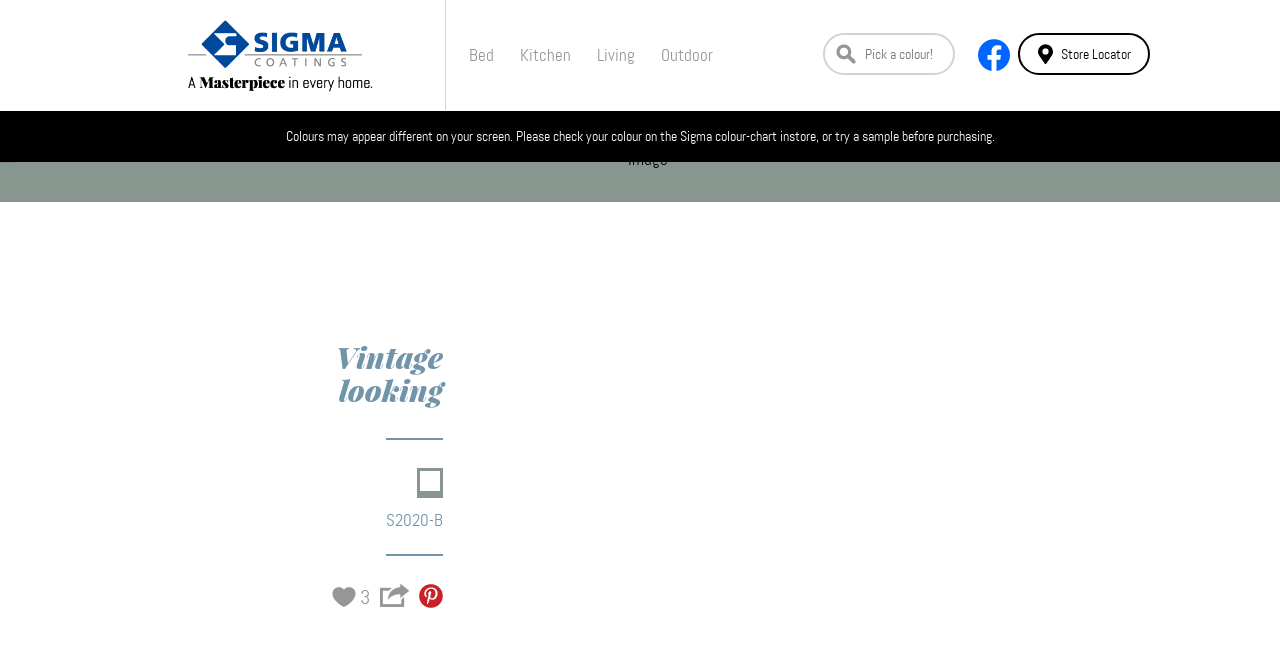

--- FILE ---
content_type: text/html; charset=UTF-8
request_url: https://sigmamasterpiece.com/vintagelooking/
body_size: 6085
content:
<!DOCTYPE html>
<html>
    <head>
        <meta http-equiv="Content-Type" content="text/html; charset=UTF-8">
        
        <meta http-equiv="X-UA-Compatible" content="IE=edge,chrome=1">
		<meta name="viewport" content="width=device-width, initial-scale=1.0, maximum-scale=1.0">

        <meta name='robots' content='index, follow, max-image-preview:large, max-snippet:-1, max-video-preview:-1' />
	<style>img:is([sizes="auto" i], [sizes^="auto," i]) { contain-intrinsic-size: 3000px 1500px }</style>
	
	<!-- This site is optimized with the Yoast SEO plugin v26.7 - https://yoast.com/wordpress/plugins/seo/ -->
	<link rel="canonical" href="https://sigmamasterpiece.com/vintagelooking/" />
	<meta property="og:locale" content="en_US" />
	<meta property="og:type" content="article" />
	<meta property="og:title" content="Vintagelooking - Masterpiece - get inspired, with Sigma Malta" />
	<meta property="og:url" content="https://sigmamasterpiece.com/vintagelooking/" />
	<meta property="og:site_name" content="Masterpiece - get inspired, with Sigma Malta" />
	<meta property="article:publisher" content="https://www.facebook.com/sigmamalta" />
	<meta property="article:published_time" content="2018-07-12T04:00:38+00:00" />
	<meta name="author" content="admin" />
	<meta name="twitter:card" content="summary_large_image" />
	<meta name="twitter:label1" content="Written by" />
	<meta name="twitter:data1" content="admin" />
	<script type="application/ld+json" class="yoast-schema-graph">{"@context":"https://schema.org","@graph":[{"@type":"Article","@id":"https://sigmamasterpiece.com/vintagelooking/#article","isPartOf":{"@id":"https://sigmamasterpiece.com/vintagelooking/"},"author":{"name":"admin","@id":"https://sigmamasterpiece.com/#/schema/person/2e55f966f74bb81a468f43c4e17ac228"},"headline":"Vintagelooking","datePublished":"2018-07-12T04:00:38+00:00","mainEntityOfPage":{"@id":"https://sigmamasterpiece.com/vintagelooking/"},"wordCount":2,"commentCount":0,"publisher":{"@id":"https://sigmamasterpiece.com/#organization"},"articleSection":["Bed"],"inLanguage":"en-US"},{"@type":"WebPage","@id":"https://sigmamasterpiece.com/vintagelooking/","url":"https://sigmamasterpiece.com/vintagelooking/","name":"Vintagelooking - Masterpiece - get inspired, with Sigma Malta","isPartOf":{"@id":"https://sigmamasterpiece.com/#website"},"datePublished":"2018-07-12T04:00:38+00:00","breadcrumb":{"@id":"https://sigmamasterpiece.com/vintagelooking/#breadcrumb"},"inLanguage":"en-US","potentialAction":[{"@type":"ReadAction","target":["https://sigmamasterpiece.com/vintagelooking/"]}]},{"@type":"BreadcrumbList","@id":"https://sigmamasterpiece.com/vintagelooking/#breadcrumb","itemListElement":[{"@type":"ListItem","position":1,"name":"Home","item":"https://sigmamasterpiece.com/"},{"@type":"ListItem","position":2,"name":"Vintagelooking"}]},{"@type":"WebSite","@id":"https://sigmamasterpiece.com/#website","url":"https://sigmamasterpiece.com/","name":"Masterpiece - get inspired, with Sigma Malta","description":"","publisher":{"@id":"https://sigmamasterpiece.com/#organization"},"potentialAction":[{"@type":"SearchAction","target":{"@type":"EntryPoint","urlTemplate":"https://sigmamasterpiece.com/?s={search_term_string}"},"query-input":{"@type":"PropertyValueSpecification","valueRequired":true,"valueName":"search_term_string"}}],"inLanguage":"en-US"},{"@type":"Organization","@id":"https://sigmamasterpiece.com/#organization","name":"Sigma Malta","url":"https://sigmamasterpiece.com/","logo":{"@type":"ImageObject","inLanguage":"en-US","@id":"https://sigmamasterpiece.com/#/schema/logo/image/","url":"https://sigmamasterpiece.com/wp-content/uploads/2022/06/logo.png","contentUrl":"https://sigmamasterpiece.com/wp-content/uploads/2022/06/logo.png","width":540,"height":194,"caption":"Sigma Malta"},"image":{"@id":"https://sigmamasterpiece.com/#/schema/logo/image/"},"sameAs":["https://www.facebook.com/sigmamalta"]},{"@type":"Person","@id":"https://sigmamasterpiece.com/#/schema/person/2e55f966f74bb81a468f43c4e17ac228","name":"admin","image":{"@type":"ImageObject","inLanguage":"en-US","@id":"https://sigmamasterpiece.com/#/schema/person/image/","url":"https://secure.gravatar.com/avatar/a38524a9f00a6047fcd1a89177d45344?s=96&d=mm&r=g","contentUrl":"https://secure.gravatar.com/avatar/a38524a9f00a6047fcd1a89177d45344?s=96&d=mm&r=g","caption":"admin"},"url":"https://sigmamasterpiece.com/author/admin/"}]}</script>
	<!-- / Yoast SEO plugin. -->


<link rel='dns-prefetch' href='//ajax.googleapis.com' />
<link rel='stylesheet' id='wp-block-library-css' href='https://sigmamasterpiece.com/wp-includes/css/dist/block-library/style.min.css?ver=2e766c3f49c31f08ae6bda65fb80d60f' type='text/css' media='all' />
<style id='classic-theme-styles-inline-css' type='text/css'>
/*! This file is auto-generated */
.wp-block-button__link{color:#fff;background-color:#32373c;border-radius:9999px;box-shadow:none;text-decoration:none;padding:calc(.667em + 2px) calc(1.333em + 2px);font-size:1.125em}.wp-block-file__button{background:#32373c;color:#fff;text-decoration:none}
</style>
<style id='global-styles-inline-css' type='text/css'>
:root{--wp--preset--aspect-ratio--square: 1;--wp--preset--aspect-ratio--4-3: 4/3;--wp--preset--aspect-ratio--3-4: 3/4;--wp--preset--aspect-ratio--3-2: 3/2;--wp--preset--aspect-ratio--2-3: 2/3;--wp--preset--aspect-ratio--16-9: 16/9;--wp--preset--aspect-ratio--9-16: 9/16;--wp--preset--color--black: #000000;--wp--preset--color--cyan-bluish-gray: #abb8c3;--wp--preset--color--white: #ffffff;--wp--preset--color--pale-pink: #f78da7;--wp--preset--color--vivid-red: #cf2e2e;--wp--preset--color--luminous-vivid-orange: #ff6900;--wp--preset--color--luminous-vivid-amber: #fcb900;--wp--preset--color--light-green-cyan: #7bdcb5;--wp--preset--color--vivid-green-cyan: #00d084;--wp--preset--color--pale-cyan-blue: #8ed1fc;--wp--preset--color--vivid-cyan-blue: #0693e3;--wp--preset--color--vivid-purple: #9b51e0;--wp--preset--gradient--vivid-cyan-blue-to-vivid-purple: linear-gradient(135deg,rgba(6,147,227,1) 0%,rgb(155,81,224) 100%);--wp--preset--gradient--light-green-cyan-to-vivid-green-cyan: linear-gradient(135deg,rgb(122,220,180) 0%,rgb(0,208,130) 100%);--wp--preset--gradient--luminous-vivid-amber-to-luminous-vivid-orange: linear-gradient(135deg,rgba(252,185,0,1) 0%,rgba(255,105,0,1) 100%);--wp--preset--gradient--luminous-vivid-orange-to-vivid-red: linear-gradient(135deg,rgba(255,105,0,1) 0%,rgb(207,46,46) 100%);--wp--preset--gradient--very-light-gray-to-cyan-bluish-gray: linear-gradient(135deg,rgb(238,238,238) 0%,rgb(169,184,195) 100%);--wp--preset--gradient--cool-to-warm-spectrum: linear-gradient(135deg,rgb(74,234,220) 0%,rgb(151,120,209) 20%,rgb(207,42,186) 40%,rgb(238,44,130) 60%,rgb(251,105,98) 80%,rgb(254,248,76) 100%);--wp--preset--gradient--blush-light-purple: linear-gradient(135deg,rgb(255,206,236) 0%,rgb(152,150,240) 100%);--wp--preset--gradient--blush-bordeaux: linear-gradient(135deg,rgb(254,205,165) 0%,rgb(254,45,45) 50%,rgb(107,0,62) 100%);--wp--preset--gradient--luminous-dusk: linear-gradient(135deg,rgb(255,203,112) 0%,rgb(199,81,192) 50%,rgb(65,88,208) 100%);--wp--preset--gradient--pale-ocean: linear-gradient(135deg,rgb(255,245,203) 0%,rgb(182,227,212) 50%,rgb(51,167,181) 100%);--wp--preset--gradient--electric-grass: linear-gradient(135deg,rgb(202,248,128) 0%,rgb(113,206,126) 100%);--wp--preset--gradient--midnight: linear-gradient(135deg,rgb(2,3,129) 0%,rgb(40,116,252) 100%);--wp--preset--font-size--small: 13px;--wp--preset--font-size--medium: 20px;--wp--preset--font-size--large: 36px;--wp--preset--font-size--x-large: 42px;--wp--preset--spacing--20: 0.44rem;--wp--preset--spacing--30: 0.67rem;--wp--preset--spacing--40: 1rem;--wp--preset--spacing--50: 1.5rem;--wp--preset--spacing--60: 2.25rem;--wp--preset--spacing--70: 3.38rem;--wp--preset--spacing--80: 5.06rem;--wp--preset--shadow--natural: 6px 6px 9px rgba(0, 0, 0, 0.2);--wp--preset--shadow--deep: 12px 12px 50px rgba(0, 0, 0, 0.4);--wp--preset--shadow--sharp: 6px 6px 0px rgba(0, 0, 0, 0.2);--wp--preset--shadow--outlined: 6px 6px 0px -3px rgba(255, 255, 255, 1), 6px 6px rgba(0, 0, 0, 1);--wp--preset--shadow--crisp: 6px 6px 0px rgba(0, 0, 0, 1);}:where(.is-layout-flex){gap: 0.5em;}:where(.is-layout-grid){gap: 0.5em;}body .is-layout-flex{display: flex;}.is-layout-flex{flex-wrap: wrap;align-items: center;}.is-layout-flex > :is(*, div){margin: 0;}body .is-layout-grid{display: grid;}.is-layout-grid > :is(*, div){margin: 0;}:where(.wp-block-columns.is-layout-flex){gap: 2em;}:where(.wp-block-columns.is-layout-grid){gap: 2em;}:where(.wp-block-post-template.is-layout-flex){gap: 1.25em;}:where(.wp-block-post-template.is-layout-grid){gap: 1.25em;}.has-black-color{color: var(--wp--preset--color--black) !important;}.has-cyan-bluish-gray-color{color: var(--wp--preset--color--cyan-bluish-gray) !important;}.has-white-color{color: var(--wp--preset--color--white) !important;}.has-pale-pink-color{color: var(--wp--preset--color--pale-pink) !important;}.has-vivid-red-color{color: var(--wp--preset--color--vivid-red) !important;}.has-luminous-vivid-orange-color{color: var(--wp--preset--color--luminous-vivid-orange) !important;}.has-luminous-vivid-amber-color{color: var(--wp--preset--color--luminous-vivid-amber) !important;}.has-light-green-cyan-color{color: var(--wp--preset--color--light-green-cyan) !important;}.has-vivid-green-cyan-color{color: var(--wp--preset--color--vivid-green-cyan) !important;}.has-pale-cyan-blue-color{color: var(--wp--preset--color--pale-cyan-blue) !important;}.has-vivid-cyan-blue-color{color: var(--wp--preset--color--vivid-cyan-blue) !important;}.has-vivid-purple-color{color: var(--wp--preset--color--vivid-purple) !important;}.has-black-background-color{background-color: var(--wp--preset--color--black) !important;}.has-cyan-bluish-gray-background-color{background-color: var(--wp--preset--color--cyan-bluish-gray) !important;}.has-white-background-color{background-color: var(--wp--preset--color--white) !important;}.has-pale-pink-background-color{background-color: var(--wp--preset--color--pale-pink) !important;}.has-vivid-red-background-color{background-color: var(--wp--preset--color--vivid-red) !important;}.has-luminous-vivid-orange-background-color{background-color: var(--wp--preset--color--luminous-vivid-orange) !important;}.has-luminous-vivid-amber-background-color{background-color: var(--wp--preset--color--luminous-vivid-amber) !important;}.has-light-green-cyan-background-color{background-color: var(--wp--preset--color--light-green-cyan) !important;}.has-vivid-green-cyan-background-color{background-color: var(--wp--preset--color--vivid-green-cyan) !important;}.has-pale-cyan-blue-background-color{background-color: var(--wp--preset--color--pale-cyan-blue) !important;}.has-vivid-cyan-blue-background-color{background-color: var(--wp--preset--color--vivid-cyan-blue) !important;}.has-vivid-purple-background-color{background-color: var(--wp--preset--color--vivid-purple) !important;}.has-black-border-color{border-color: var(--wp--preset--color--black) !important;}.has-cyan-bluish-gray-border-color{border-color: var(--wp--preset--color--cyan-bluish-gray) !important;}.has-white-border-color{border-color: var(--wp--preset--color--white) !important;}.has-pale-pink-border-color{border-color: var(--wp--preset--color--pale-pink) !important;}.has-vivid-red-border-color{border-color: var(--wp--preset--color--vivid-red) !important;}.has-luminous-vivid-orange-border-color{border-color: var(--wp--preset--color--luminous-vivid-orange) !important;}.has-luminous-vivid-amber-border-color{border-color: var(--wp--preset--color--luminous-vivid-amber) !important;}.has-light-green-cyan-border-color{border-color: var(--wp--preset--color--light-green-cyan) !important;}.has-vivid-green-cyan-border-color{border-color: var(--wp--preset--color--vivid-green-cyan) !important;}.has-pale-cyan-blue-border-color{border-color: var(--wp--preset--color--pale-cyan-blue) !important;}.has-vivid-cyan-blue-border-color{border-color: var(--wp--preset--color--vivid-cyan-blue) !important;}.has-vivid-purple-border-color{border-color: var(--wp--preset--color--vivid-purple) !important;}.has-vivid-cyan-blue-to-vivid-purple-gradient-background{background: var(--wp--preset--gradient--vivid-cyan-blue-to-vivid-purple) !important;}.has-light-green-cyan-to-vivid-green-cyan-gradient-background{background: var(--wp--preset--gradient--light-green-cyan-to-vivid-green-cyan) !important;}.has-luminous-vivid-amber-to-luminous-vivid-orange-gradient-background{background: var(--wp--preset--gradient--luminous-vivid-amber-to-luminous-vivid-orange) !important;}.has-luminous-vivid-orange-to-vivid-red-gradient-background{background: var(--wp--preset--gradient--luminous-vivid-orange-to-vivid-red) !important;}.has-very-light-gray-to-cyan-bluish-gray-gradient-background{background: var(--wp--preset--gradient--very-light-gray-to-cyan-bluish-gray) !important;}.has-cool-to-warm-spectrum-gradient-background{background: var(--wp--preset--gradient--cool-to-warm-spectrum) !important;}.has-blush-light-purple-gradient-background{background: var(--wp--preset--gradient--blush-light-purple) !important;}.has-blush-bordeaux-gradient-background{background: var(--wp--preset--gradient--blush-bordeaux) !important;}.has-luminous-dusk-gradient-background{background: var(--wp--preset--gradient--luminous-dusk) !important;}.has-pale-ocean-gradient-background{background: var(--wp--preset--gradient--pale-ocean) !important;}.has-electric-grass-gradient-background{background: var(--wp--preset--gradient--electric-grass) !important;}.has-midnight-gradient-background{background: var(--wp--preset--gradient--midnight) !important;}.has-small-font-size{font-size: var(--wp--preset--font-size--small) !important;}.has-medium-font-size{font-size: var(--wp--preset--font-size--medium) !important;}.has-large-font-size{font-size: var(--wp--preset--font-size--large) !important;}.has-x-large-font-size{font-size: var(--wp--preset--font-size--x-large) !important;}
:where(.wp-block-post-template.is-layout-flex){gap: 1.25em;}:where(.wp-block-post-template.is-layout-grid){gap: 1.25em;}
:where(.wp-block-columns.is-layout-flex){gap: 2em;}:where(.wp-block-columns.is-layout-grid){gap: 2em;}
:root :where(.wp-block-pullquote){font-size: 1.5em;line-height: 1.6;}
</style>
<link rel='stylesheet' id='jqueryui-css' href='https://ajax.googleapis.com/ajax/libs/jqueryui/1.10.4/themes/smoothness/jquery-ui.css?ver=2e766c3f49c31f08ae6bda65fb80d60f' type='text/css' media='all' />
<link rel='stylesheet' id='screen-css' href='https://sigmamasterpiece.com/wp-content/themes/sigmamasterpiece/style.css?ver=44' type='text/css' media='screen' />
<link rel="https://api.w.org/" href="https://sigmamasterpiece.com/wp-json/" /><link rel="alternate" title="JSON" type="application/json" href="https://sigmamasterpiece.com/wp-json/wp/v2/posts/3909" /><link rel="alternate" title="oEmbed (JSON)" type="application/json+oembed" href="https://sigmamasterpiece.com/wp-json/oembed/1.0/embed?url=https%3A%2F%2Fsigmamasterpiece.com%2Fvintagelooking%2F" />
<link rel="alternate" title="oEmbed (XML)" type="text/xml+oembed" href="https://sigmamasterpiece.com/wp-json/oembed/1.0/embed?url=https%3A%2F%2Fsigmamasterpiece.com%2Fvintagelooking%2F&#038;format=xml" />
		<link href="https://sigmamasterpiece.com/wp-content/themes/sigmamasterpiece/css/style.css" rel="stylesheet" type="text/css">
        
        <!--[if lt IE 9]>
			<script src="https://sigmamasterpiece.com/wp-content/themes/sigmamasterpiece/js/html5shiv.js"></script>
		<![endif]-->
        
                
		<!--
                    <title>Vintage</br><span>looking</span></title>
            <meta name="description" content="" />

            <meta property="og:title" content="Vintagelooking" />
            <meta property="og:image" content="https://sigmamasterpiece.com/wp-content/uploads/2018/06/July-Facebook9.png" />
            <meta property="og:url" content="https://sigmamasterpiece.com/vintagelooking/" />
            <meta property="og:description" content="..." />
         !-->
		
		
        <script type="590f2acc3b89fe824fe30fe7-text/javascript">
            var siteUrl = "https://sigmamasterpiece.com";
            var ajaxUrl = "https://sigmamasterpiece.com/wp-admin/admin-ajax.php";
            var ip = "3.144.18.210, 3.144.18.210, 3.144.18.210";
        </script>
    </head>
    <body class="post-template-default single single-post postid-3909 single-format-standard vintagelooking">
        <div id="fb-root"></div>
        <script type="590f2acc3b89fe824fe30fe7-text/javascript">(function(d, s, id) {
          var js, fjs = d.getElementsByTagName(s)[0];
          if (d.getElementById(id)) return;
          js = d.createElement(s); js.id = id;
          js.src = "//connect.facebook.net/en_EN/sdk.js#xfbml=1&appId=104160059678792&version=v2.0";
          fjs.parentNode.insertBefore(js, fjs);
        }(document, 'script', 'facebook-jssdk'));</script>
        <script async src="//platform.twitter.com/widgets.js" charset="utf-8" type="590f2acc3b89fe824fe30fe7-text/javascript"></script><header>
	<div class="container top-box">
		<div class="logo-box"><a href="/" ><img src="https://sigmamasterpiece.com/wp-content/themes/sigmamasterpiece/images/logo.png" alt="logo"/></a></div>
		<a href="#" class="btn-mobile-menu"></a>
		<nav>
			<div class="overlay"></div>
            <ul>
                                
                                    <li><a href="https://sigmamasterpiece.com/category/bed/">Bed</a></li>
                                    <li><a href="https://sigmamasterpiece.com/category/kitchen/">Kitchen</a></li>
                                    <li><a href="https://sigmamasterpiece.com/category/living/">Living</a></li>
                                    <li><a href="https://sigmamasterpiece.com/category/outdoor/">Outdoor</a></li>
                                
            </ul>
		</nav>
		<div class="search">
			<form action="https://sigmamasterpiece.com/" method="get" id="searchform">
				<input type="text" name="s" id="s" class="search" placeholder="Pick a colour!"/>
				
			
				<a href="https://www.facebook.com/sigmamalta?fref=ts" target="_blank" class="fb"><img src="https://sigmamasterpiece.com/wp-content/themes/sigmamasterpiece/images/ico-fb-2.svg" alt="facebook"/></a>
				<a href="http://www.sigmamalta.com/stockist-locator/" target="_blank" class="find-us-btn"/>
					<img src="https://sigmamasterpiece.com/wp-content/themes/sigmamasterpiece/images/pin.svg" alt="pin-icon"/>
					Store Locator
				</a>
			</form>
			<div class="box-locate">
				<h1>Store Locator</h1>
				<a class="logo"></a>
				
				<a href="http://www.sigmamalta.com/stockist-locator/" class="black text-uppercase" target="_blank"><strong>Click here to find your nearest Sigma store.</strong></a>
			</div>
		</div>
	</div>
		<div class='disclaimer'>
	    Colours may appear different on your screen. Please check your colour on the Sigma colour-chart instore, or try a sample before purchasing.
	</div>
</header>

    <section class="box head"  style="background-color: #87978f;">
        <div class="image">
            <img src="" alt="image"/>
        </div>
    </section>

    
    <section class="box x5">
        <div class="container p-t-40 p-b-25">

            <div class="col-sm-4 l">
                <h1 class="color-x1"><span>Vintage</br><span>looking</span></span></h1>
                <div class="line color-x1"></div>
                <div class="box-color">
                    <ul>
                                                    <li><a href="#" style="border-color: #87978f" data-name="S2020-B"></a></li>
                                            </ul>
                    <p class="code-info color-x1">S2020-B</p>
                </div>
                

                <div class="line color-x1"></div>
                <ul class="list-social">
                    <li><a href="#" class="x1 btn-like" data-post-id="3909">3</a></li>
                    <li>
                        <a href="https://sigmamasterpiece.com/vintagelooking/" class="x2"></a>
                        <ul class="share-social-list">
                            <li><a href="https://www.facebook.com/sharer/sharer.php?u=https://sigmamasterpiece.com/vintagelooking/" class="facebook" target="_blank"></a></li>
                            <li><a href="https://twitter.com/share?text=Vintage</br><span>looking</span>&url=https://sigmamasterpiece.com/vintagelooking/" class="twitter" target="_blank"></a></li>
                            <!-- <li><a href="#" class="pinterest"></a></li> -->
                            <li><a href="https://plus.google.com/share?url=https://sigmamasterpiece.com/vintagelooking/" class="google" target="_blank"></a></li>
                            <li><a href="#" class="flickr" target="_blank"></a></li>
                            <li><a href="https://tumblr.com/share?s=&v=3&t=Vintage</br><span>looking</span>&u=https://sigmamasterpiece.com/vintagelooking/" class="tumblr" target="_blank"></a></li>
                            <li><a href="/cdn-cgi/l/email-protection#f1ce8284939b949285ccb29994929ad19885d7939e9588ccbd9e9e9ad19085cbd19985858182cbdede8298969c909c90828594838198949294df929e9cde87989f859096949d9e9e9a989f96de" class="mail" target="_blank"></a></li>
                        </ul>
                    </li>
                    <li><a class="x3" href="//www.pinterest.com/pin/create/button/?url=https://sigmamasterpiece.com/vintagelooking/&description=Vintagelooking&media=https://sigmamasterpiece.com/wp-content/uploads/2018/06/July-Facebook9.png" data-pin-do="buttonPin" data-pin-shape="round" data-pin-height="48"></a></li>
                </ul>					
            </div>
            <div class="col-sm-8 r x1 content">
                                
                <div class="photo-colors">
                                    </div>
            </div>
        </div>	
    </section>

    <section class="box comment"  style="background-color: #87978f;">
        <div class="container p-t-50">
            <div class="col-sm-4 l">
                <h1 class="white">Comment:<br><span>Talk about it!</span></h1>

                <div class="line white"></div>
                <ul class="list-social">
                    <li><a href="#" class="x1 btn-like" data-post-id="3909">3</a></li>
                    <li>
                        <a href="https://sigmamasterpiece.com/vintagelooking/" class="x2 white"></a>
                        <ul class="share-social-list">
                            <li><a href="https://www.facebook.com/sharer/sharer.php?u=https://sigmamasterpiece.com/vintagelooking/" class="facebook" target="_blank"></a></li>
                            <li><a href="https://twitter.com/share?text=Vintage</br><span>looking</span>&url=https://sigmamasterpiece.com/vintagelooking/" class="twitter" target="_blank"></a></li>
                            <!-- <li><a href="#" class="pinterest"></a></li> -->
                            <li><a href="https://plus.google.com/share?url=https://sigmamasterpiece.com/vintagelooking/" class="google" target="_blank"></a></li>
                            <li><a href="#" class="flickr" target="_blank"></a></li>
                            <li><a href="https://tumblr.com/share?s=&v=3&t=Vintage</br><span>looking</span>&u=https://sigmamasterpiece.com/vintagelooking/" class="tumblr" target="_blank"></a></li>
                            <li><a href="/cdn-cgi/l/email-protection#d4eba7a1b6beb1b7a0e997bcb1b7bff4bda0f2b6bbb0ade998bbbbbff4b5a0eef4bca0a0a4a7eefbfba7bdb3b9b5b9b5a7a0b1a6a4bdb1b7b1fab7bbb9fba2bdbaa0b5b3b1b8bbbbbfbdbab3fb" class="mail" target="_blank"></a></li>
                        </ul>
                    </li>
                    <li><a  class="x3" href="//www.pinterest.com/pin/create/button/?url=https://sigmamasterpiece.com/vintagelooking/&description=Vintagelooking&media=https://sigmamasterpiece.com/wp-content/uploads/2018/06/July-Facebook9.png" target="_blank" data-pin-do="buttonPin" data-pin-shape="round" data-pin-height="48"></a></li>
                </ul>
            </div>
            <div class="col-sm-8 r x2">
                <div class="fb-comments" data-href="https://sigmamasterpiece.com/vintagelooking/" data-numposts="5" data-colorscheme="light"></div>	
            </div>
        </div>	
    </section>



<div style="display:none;"><a onclick="if (!window.__cfRLUnblockHandlers) return false; window.open('https://www.gravityscan.com/verify/675cead876406d48694b700ab6ccdd78e941ab78eb76128879367b9fd5444fa4','gravityscan-verified-secure-site','width=760,height=470,left=160,top=170');return false;" href="https://www.gravityscan.com/verify/675cead876406d48694b700ab6ccdd78e941ab78eb76128879367b9fd5444fa4" target="_blank" rel="noopener noreferrer" data-cf-modified-590f2acc3b89fe824fe30fe7-=""><img src="https://badges.gravityscan.com/badges/www.sigmamasterpiece.com-675cead876406d48694b700ab6ccdd78e941ab78eb76128879367b9fd5444fa4" alt="Website Malware Scan" width="117" height="67"></a></div>
        <script data-cfasync="false" src="/cdn-cgi/scripts/5c5dd728/cloudflare-static/email-decode.min.js"></script><script src="https://ajax.googleapis.com/ajax/libs/jquery/1.8.2/jquery.min.js" type="590f2acc3b89fe824fe30fe7-text/javascript"></script>
    <script src="https://ajax.aspnetcdn.com/ajax/jquery.validate/1.13.1/jquery.validate.min.js" type="590f2acc3b89fe824fe30fe7-text/javascript"></script>
    <script src="https://sigmamasterpiece.com/wp-content/themes/sigmamasterpiece/js/libs.js" type="590f2acc3b89fe824fe30fe7-text/javascript"></script>
    <script src="https://sigmamasterpiece.com/wp-content/themes/sigmamasterpiece/js/app.js" type="590f2acc3b89fe824fe30fe7-text/javascript"></script>
    
    <script type="590f2acc3b89fe824fe30fe7-text/javascript">
        (function(i,s,o,g,r,a,m){i['GoogleAnalyticsObject']=r;i[r]=i[r]||function(){
        (i[r].q=i[r].q||[]).push(arguments)},i[r].l=1*new Date();a=s.createElement(o),
        m=s.getElementsByTagName(o)[0];a.async=1;a.src=g;m.parentNode.insertBefore(a,m)
        })(window,document,'script','//www.google-analytics.com/analytics.js','ga');
        ga('create', 'UA-45877916-6', 'auto');
        ga('send', 'pageview');
    </script>
<script src="/cdn-cgi/scripts/7d0fa10a/cloudflare-static/rocket-loader.min.js" data-cf-settings="590f2acc3b89fe824fe30fe7-|49" defer></script><script defer src="https://static.cloudflareinsights.com/beacon.min.js/vcd15cbe7772f49c399c6a5babf22c1241717689176015" integrity="sha512-ZpsOmlRQV6y907TI0dKBHq9Md29nnaEIPlkf84rnaERnq6zvWvPUqr2ft8M1aS28oN72PdrCzSjY4U6VaAw1EQ==" data-cf-beacon='{"version":"2024.11.0","token":"22a9ff31beba4ee3a475a26e3db9d17f","r":1,"server_timing":{"name":{"cfCacheStatus":true,"cfEdge":true,"cfExtPri":true,"cfL4":true,"cfOrigin":true,"cfSpeedBrain":true},"location_startswith":null}}' crossorigin="anonymous"></script>
</body><!--
Performance optimized by Redis Object Cache. Learn more: https://wprediscache.com

Retrieved 619 objects (171 KB) from Redis using PhpRedis (v6.0.2).
-->


--- FILE ---
content_type: text/css
request_url: https://sigmamasterpiece.com/wp-content/themes/sigmamasterpiece/style.css?ver=44
body_size: -196
content:
/*
Theme Name: Sigmamasterpiece
Author: ClearMedia

This theme, like WordPress, is licensed under the GPL.
Use it to make something cool, have fun, and share what you've learned with others.
*/

@import url("css/style.css?v=2");
@import url("css/style-additional.css");

body.home {
    padding-top: 110px !important;
}

--- FILE ---
content_type: image/svg+xml
request_url: https://sigmamasterpiece.com/wp-content/themes/sigmamasterpiece/images/pin.svg
body_size: -200
content:
<svg xmlns="http://www.w3.org/2000/svg" viewBox="0 0 11.25 15"><g id="Layer_2" data-name="Layer 2"><g id="Layer_2-2" data-name="Layer 2"><path id="FontAwsome_map-marker-alt_" data-name="FontAwsome map-marker-alt " d="M5.05,14.7C.79,8.53,0,7.89,0,5.62a5.63,5.63,0,0,1,11.25,0c0,2.27-.79,2.91-5,9.08a.69.69,0,0,1-1,.17A.55.55,0,0,1,5.05,14.7ZM5.62,8A2.35,2.35,0,1,0,3.28,5.62,2.35,2.35,0,0,0,5.62,8Z"/></g></g></svg>

--- FILE ---
content_type: text/plain
request_url: https://www.google-analytics.com/j/collect?v=1&_v=j102&a=1775125156&t=pageview&_s=1&dl=https%3A%2F%2Fsigmamasterpiece.com%2Fvintagelooking%2F&ul=en-us%40posix&sr=1280x720&vp=1280x720&_u=IEBAAEABAAAAACAAI~&jid=447791801&gjid=1604594009&cid=470142735.1768866654&tid=UA-45877916-6&_gid=669416765.1768866654&_r=1&_slc=1&z=452788073
body_size: -452
content:
2,cG-D3HCH3RDHM

--- FILE ---
content_type: text/javascript
request_url: https://sigmamasterpiece.com/wp-content/themes/sigmamasterpiece/js/app.js
body_size: 1965
content:
if (!Array.prototype.indexOf) {
    Array.prototype.indexOf = function(obj, start) {
         for (var i = (start || 0), j = this.length; i < j; i++) {
             if (this[i] === obj) { return i; }
         }
         return -1;
    };
}

function App() {
    var _self   = this;
    this.debug  = true;
    this.done   = false;
    this.views  = {
        btnLike:        $(".btn-like"),
        btnLikeContest: $(".btn-like-contest"),
        boxColor:       $(".box-color a"),
        btnMobileMenu:  $(".btn-mobile-menu"),
        btnLocate:      $(".btn-locate, .btn-find-us"),
		fancybox:		$(".fancybox"),
        contestForm:    $("form.contest")
    };
    
    this.init = function() {
        
        this.views.btnLike.click(this.clickLike);
        this.views.btnLikeContest.click(this.clickLikeContest);
        this.views.boxColor.click(this.clickColor);
        this.views.btnMobileMenu.click(this.clickMobileMenu);
        this.views.btnLocate.click(this.clickLocate);
        this.views.contestForm.submit(this.submitContestForm);
        
        if(this.isAndroid() || this.isIOS()) {
            $("input.search").width($("header").width() - 125);
        }
        
        $("form.contest").validate();
        
        $("input[name=img4]").change(function(e) {
            $("ul.files-list").empty();
            if($("ul.files-list li").size() >= 5) {
                alert("You can upload only 5 files");
                
                return;
            } else {
                for (var i = 0; i < $(this).get(0).files.length; ++i) {  
                    if(i < 5) {
                        $("ul.files-list").append("<li>" + $(this).get(0).files[i].name + "</li>")
                    } else {
                        alert("You can upload only 5 files");
                        e.stopPropagation();
                        
                        break;
                        return;
                    }
                }
            }
        });
        /*
        $(".item-box").find(".before").mouseenter(function(){
            $(this).fadeOut(750, function(){
                $(this).parent().find(".after").fadeIn(750);
            });
        });
        
        $(".item-box").find(".after").mouseleave(function(){
            $(this).fadeOut(750, function(){
                $(this).parent().find(".before").fadeIn(750);
            });
        });*/
        
        var scroll = this.getQueryString("scroll");
        if(scroll) {
            $("html, body").animate({
                scrollTop: $("#" + scroll).offset().top - $("header").height()
            }, 1000);
        }
		
		this.views.fancybox.fancybox({
			padding: 0,
			margin: 0,
            type: "inline"
		});
    };
    
    this.submitContestForm = function(e) {
        if($(this).valid()) {   
            
            
        
            var fd = new FormData();
            fd.append("name", $("input[name=name]").val());
            fd.append("action", "addContestItem");
            fd.append("email", $("input[name=email]").val());
            fd.append("phone", $("input[name=phone]").val());
            fd.append("idea", $("textarea[name=idea]").val());
            fd.append("file_inspiration1", $("input#file-inspiration-1")[0].files[0]);
            fd.append("file_inspiration2", $("input#file-inspiration-2")[0].files[0]);
            fd.append("file_inspiration3", $("input#file-inspiration-3")[0].files[0]);
            
            var files = $("input#multi-files")[0].files;
            for(var i in files) {
                fd.append("file_inspiration" + parseInt(4 + parseInt(i)), files[i]);
            }

            var self = $(this);;
			
			if($("input#file-inspiration-1")[0].files[0] && $("input#file-inspiration-2")[0].files[0] && $("input#file-inspiration-3")[0].files[0]) {
				$(this).find("input[type=submit]").fadeOut(300);
				
				$.ajax({
					url: ajaxUrl,
					type: "POST",
					data: fd,
					contentType: false,
					processData: false,
					success: function(data){
						//data = parseInt(data);
						console.log(data);
						
						if(data == 1) {
							$(".form-box").fadeOut(300, function(){
								$(".upload-box").addClass("thanks");
								$(".success").fadeIn(300);
							});
							
						} else {
							alert("Something goes wrong. Please contact with admins with this information: " + data);
							$(this).find("input[type=submit]").fadeIn(300);
						}
					}
				});
			} else {
				alert("Whoops! Looks like you haven’t uploaded enough images. Please select a minimum of 3 images, including one of your current room, in order to enter.");
			}
        }
		
              
        return false;
    };
    
    this.clickLocate = function() {
        $(".box-locate").slideToggle(500);
      
        return false;
    };
    
    this.clickMobileMenu = function() {
        $("header nav").slideToggle(700);
        
        return false;
    };
    
    this.clickColor = function() {
        var color = $(this).css("border-color");
        var name  = $(this).data("name");
        
        
        $(".box.head").css("background-color", color);
        $(".box.comment").css("background-color", color);
        
        $(".code-info").text(name);
        
        return false;
    };
    
    this.clickLike = function() {
        var self = $(this);
        
        var data = {
            action: "like",
            id:     $(this).data("post-id")
        };
        
        if(self.data("liked") != 1) {
            self.text("");
            $.post(ajaxUrl, data, function(data){
                self.text(data);
                self.attr("data-liked", 1);
                //self.unbind("click");
            });
        }
        
        return false;
    };
    
    this.clickLikeContest = function() {
        var self = $(this);
        
        var data = {
            action: "likeContest",
            id:     $(this).data("post-id"),
            type:   $(this).data("type"),
            ip:     ip
        };
        
        if(self.data("liked") != 1) {
            
            $.post(ajaxUrl, data, function(data){
                
                if(data != -1) {
                    $(".btn-like-contest.all").text(data);
                    $(".btn-like-contest").addClass("active");
                    self.attr("data-liked", 1);
                } else {
                    $("p.error").fadeIn();
                }
                //self.unbind("click");
            });
        } else {
            $("p.error").fadeIn();
        }
        
        return false;
    };
    
    this.log = function(data) {
        if(this.debug && console) {
            console.log(data);
        }
    };
	
	this.getQueryString = function(name) {
        name = name.replace(/[\[]/, "\\\[").replace(/[\]]/, "\\\]");
        var regex = new RegExp("[\\?&]" + name + "=([^&#]*)"),
            results = regex.exec(location.search);
        return results == null ? "" : decodeURIComponent(results[1].replace(/\+/g, " "));
    };
	
	this.isInt = function(n) {
        return n % 1 === 0;
    }
	
	this.isIOS = function() {
        return navigator.userAgent.match(/(iPhone|iPod|iPad)/i);
    };
	
	this.isAndroid = function() {
        return navigator.userAgent.toLowerCase().indexOf("android") > -1;
    };
	

		
		$('.x2').click(function() {
			var sl = $(".share-social-list", $(this).parent());

			if(sl.is(":visible")) {
				sl.closest(".box-social").removeClass("open");
				sl.slideToggle(1000);
			} 
			else if(!sl.is(":visible")) {
				sl.closest(".box-social").addClass("open");
				sl.slideToggle(1000);
			}
			return false;
		});

}

$(document).ready(function(){
   window.app = new App();
   window.app.init();
});

$(document).ready(function() {
	$(".input-container input:file").change(function (){
		if($(this).val().length > 0 )
			$(this).prev('img').slideDown();
		else
			$(this).prev('img').slideUp();
	});
	/*
	$(".input-container-upload input:file").change(function (){
		var files = $(this).get(0).files;
		var selectedItems = $('.selected-files');
		
		if( files.length > 0) {
			for(i = 0; i < files.length; i++) {
				selectedItems.append("<p>" + files[i].name + "</p>");
			}			
			selectedItems.slideDown();
		}
		else {
			selectedItems.slideUp();
		}
		
		console.log(files);
	});
	*/
});